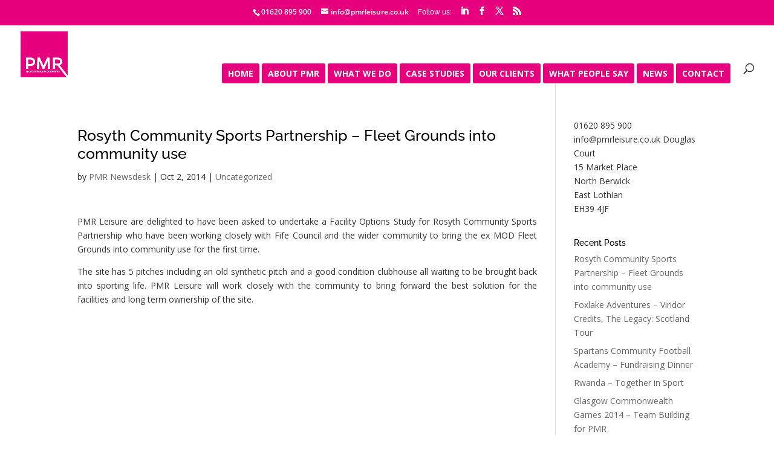

--- FILE ---
content_type: text/css
request_url: http://www.pmrleisure.co.uk/wp-content/themes/pmr/style.css?ver=4.27.5
body_size: 197
content:
/*
Theme Name:     pmr
Description:    
Author:         PMR Newsdesk
Template:       Divi

(optional values you can add: Theme URI, Author URI, Version, License, License URI, Tags, Text Domain)
*/


--- FILE ---
content_type: text/css
request_url: http://www.pmrleisure.co.uk/wp-content/et-cache/global/et-divi-customizer-global.min.css?ver=1764927578
body_size: 7079
content:
body,.et_pb_column_1_2 .et_quote_content blockquote cite,.et_pb_column_1_2 .et_link_content a.et_link_main_url,.et_pb_column_1_3 .et_quote_content blockquote cite,.et_pb_column_3_8 .et_quote_content blockquote cite,.et_pb_column_1_4 .et_quote_content blockquote cite,.et_pb_blog_grid .et_quote_content blockquote cite,.et_pb_column_1_3 .et_link_content a.et_link_main_url,.et_pb_column_3_8 .et_link_content a.et_link_main_url,.et_pb_column_1_4 .et_link_content a.et_link_main_url,.et_pb_blog_grid .et_link_content a.et_link_main_url,body .et_pb_bg_layout_light .et_pb_post p,body .et_pb_bg_layout_dark .et_pb_post p{font-size:14px}.et_pb_slide_content,.et_pb_best_value{font-size:15px}body{color:#333333}h1,h2,h3,h4,h5,h6{color:#000000}#et_search_icon:hover,.mobile_menu_bar:before,.mobile_menu_bar:after,.et_toggle_slide_menu:after,.et-social-icon a:hover,.et_pb_sum,.et_pb_pricing li a,.et_pb_pricing_table_button,.et_overlay:before,.entry-summary p.price ins,.et_pb_member_social_links a:hover,.et_pb_widget li a:hover,.et_pb_filterable_portfolio .et_pb_portfolio_filters li a.active,.et_pb_filterable_portfolio .et_pb_portofolio_pagination ul li a.active,.et_pb_gallery .et_pb_gallery_pagination ul li a.active,.wp-pagenavi span.current,.wp-pagenavi a:hover,.nav-single a,.tagged_as a,.posted_in a{color:#e6007e}.et_pb_contact_submit,.et_password_protected_form .et_submit_button,.et_pb_bg_layout_light .et_pb_newsletter_button,.comment-reply-link,.form-submit .et_pb_button,.et_pb_bg_layout_light .et_pb_promo_button,.et_pb_bg_layout_light .et_pb_more_button,.et_pb_contact p input[type="checkbox"]:checked+label i:before,.et_pb_bg_layout_light.et_pb_module.et_pb_button{color:#e6007e}.footer-widget h4{color:#e6007e}.et-search-form,.nav li ul,.et_mobile_menu,.footer-widget li:before,.et_pb_pricing li:before,blockquote{border-color:#e6007e}.et_pb_counter_amount,.et_pb_featured_table .et_pb_pricing_heading,.et_quote_content,.et_link_content,.et_audio_content,.et_pb_post_slider.et_pb_bg_layout_dark,.et_slide_in_menu_container,.et_pb_contact p input[type="radio"]:checked+label i:before{background-color:#e6007e}a{color:#e6007e}.et_secondary_nav_enabled #page-container #top-header{background-color:#e6007e!important}#et-secondary-nav li ul{background-color:#e6007e}#main-footer .footer-widget h4,#main-footer .widget_block h1,#main-footer .widget_block h2,#main-footer .widget_block h3,#main-footer .widget_block h4,#main-footer .widget_block h5,#main-footer .widget_block h6{color:#e6007e}.footer-widget li:before{border-color:#e6007e}@media only screen and (min-width:981px){.et_pb_section{padding:1% 0}.et_pb_fullwidth_section{padding:0}.et_pb_row{padding:1% 0}.et_header_style_left #et-top-navigation,.et_header_style_split #et-top-navigation{padding:63px 0 0 0}.et_header_style_left #et-top-navigation nav>ul>li>a,.et_header_style_split #et-top-navigation nav>ul>li>a{padding-bottom:63px}.et_header_style_split .centered-inline-logo-wrap{width:125px;margin:-125px 0}.et_header_style_split .centered-inline-logo-wrap #logo{max-height:125px}.et_pb_svg_logo.et_header_style_split .centered-inline-logo-wrap #logo{height:125px}.et_header_style_centered #top-menu>li>a{padding-bottom:23px}.et_header_style_slide #et-top-navigation,.et_header_style_fullscreen #et-top-navigation{padding:54px 0 54px 0!important}.et_header_style_centered #main-header .logo_container{height:125px}#logo{max-height:80%}.et_pb_svg_logo #logo{height:80%}.et_header_style_left .et-fixed-header #et-top-navigation,.et_header_style_split .et-fixed-header #et-top-navigation{padding:63px 0 0 0}.et_header_style_left .et-fixed-header #et-top-navigation nav>ul>li>a,.et_header_style_split .et-fixed-header #et-top-navigation nav>ul>li>a{padding-bottom:63px}.et_header_style_centered header#main-header.et-fixed-header .logo_container{height:125px}.et_header_style_split #main-header.et-fixed-header .centered-inline-logo-wrap{width:125px;margin:-125px 0}.et_header_style_split .et-fixed-header .centered-inline-logo-wrap #logo{max-height:125px}.et_pb_svg_logo.et_header_style_split .et-fixed-header .centered-inline-logo-wrap #logo{height:125px}.et_header_style_slide .et-fixed-header #et-top-navigation,.et_header_style_fullscreen .et-fixed-header #et-top-navigation{padding:54px 0 54px 0!important}.et_fixed_nav #page-container .et-fixed-header#top-header{background-color:#e6007e!important}.et_fixed_nav #page-container .et-fixed-header#top-header #et-secondary-nav li ul{background-color:#e6007e}}@media only screen and (min-width:1350px){.et_pb_row{padding:13px 0}.et_pb_section{padding:13px 0}.single.et_pb_pagebuilder_layout.et_full_width_page .et_post_meta_wrapper{padding-top:40px}.et_pb_fullwidth_section{padding:0}}@media only screen and (max-width:980px){.et_pb_section{padding:14px 0}.et_pb_section.et_pb_fullwidth_section{padding:0}.et_pb_row,.et_pb_column .et_pb_row_inner{padding:11px 0}}@media only screen and (max-width:767px){.et_pb_section{padding:15px 0}.et_pb_section.et_pb_fullwidth_section{padding:0}.et_pb_row,.et_pb_column .et_pb_row_inner{padding:14px 0}}	h1,h2,h3,h4,h5,h6{font-family:'Raleway',Helvetica,Arial,Lucida,sans-serif}.pink-box{background-color:#E6007E;color:#ffffff;-webkit-border-radius:20px;-moz-border-radius:20px;border-radius:20px;padding:0.5em 1em}.et_pb_contact_message textarea{font:13.3333px Arial}.et_pb_contact p input,.et_pb_contact p textarea{padding:0.5em}.pmr-button{border-radius:0px}.pmr-button a{color:#fff!important}li.pmr-button{background-color:#E6007E;font-weight:700;text-transform:uppercase;text-align:center;padding:10px 10px 10px!important;border-radius:3px;-moz-transition:all 0.5s;-webkit-transition:all 0.5s;transition:all 0.5s}li.pmr-button:hover{background-color:#BF0069}.et-fixed-header #top-menu .get-started a{color:#fff!important}.pmr-button li.current-menu-ancestor>a,.get-started li.current-menu-item>a{color:#fff!important}@media only screen and (min-width :981px){li.pmr-button{height:33px}}#main-header{-webkit-box-shadow:none!important;-moz-box-shadow:none!important;box-shadow:none!important}p .input.et_pb_contact_captcha{padding:4px 8px}.et_pb_contact p input,.et_pb_contact p textarea{padding:0.5em}.et_pb_contact_captcha_question::before{content:"Please answer :  "}.et_pb_button{padding:0.15em 0.8em;margin-top:0.5em}textarea{font-family:"Open Sans",Arial,sans-serif;color:#333333}.getintouch{border:1px solid #E6007E;-webkit-border-radius:10px;-moz-border-radius:10px;border-radius:10px;padding:0.8em}.et_pb_title_container h1,h1{font-size:1.8em;padding:0.5em 0}h2{font-size:1.5em;padding:0.5em 0}h3{font-size:1.4em;padding:0.5em 0}h4{font-size:1em;padding:0.5em 0}h5{font-size:1em}h6{font-size:1em}h1,h2,h3,h4,h5,h6{line-height:1.2}#top-header .container.clearfix{text-align:center}#top-header .container.clearfix #et-secondary-menu{float:none}#et-info{float:none}.et-social-linkedin a:before{content:'\e09d'}.et-social-instagram a:before{content:'\e09a'}.et-social-pinterest a:before{content:'\e095'}.nospace{padding:0;margin:0}.et_pb_main_blurb_image{margin-bottom:0.5em}.et_pb_blurb_container h4{padding:0}

--- FILE ---
content_type: text/plain
request_url: https://www.google-analytics.com/j/collect?v=1&_v=j102&a=2060634848&t=pageview&_s=1&dl=http%3A%2F%2Fwww.pmrleisure.co.uk%2Frosyth-community-sports-partnership-fleet-grounds-into-community-use%2F&ul=en-us%40posix&dt=Rosyth%20Community%20Sports%20Partnership%20%E2%80%93%20Fleet%20Grounds%20into%20community%20use%20-%20PMR%20Leisure%20Sports%20and%20Leisure%20Consultancy&sr=1280x720&vp=1280x720&_u=IEBAAEABAAAAACAAI~&jid=1125136861&gjid=1594516685&cid=1360390386.1768695532&tid=UA-10226776-1&_gid=1534411757.1768695532&_r=1&_slc=1&z=971451105
body_size: -451
content:
2,cG-4G5LJFDS8C